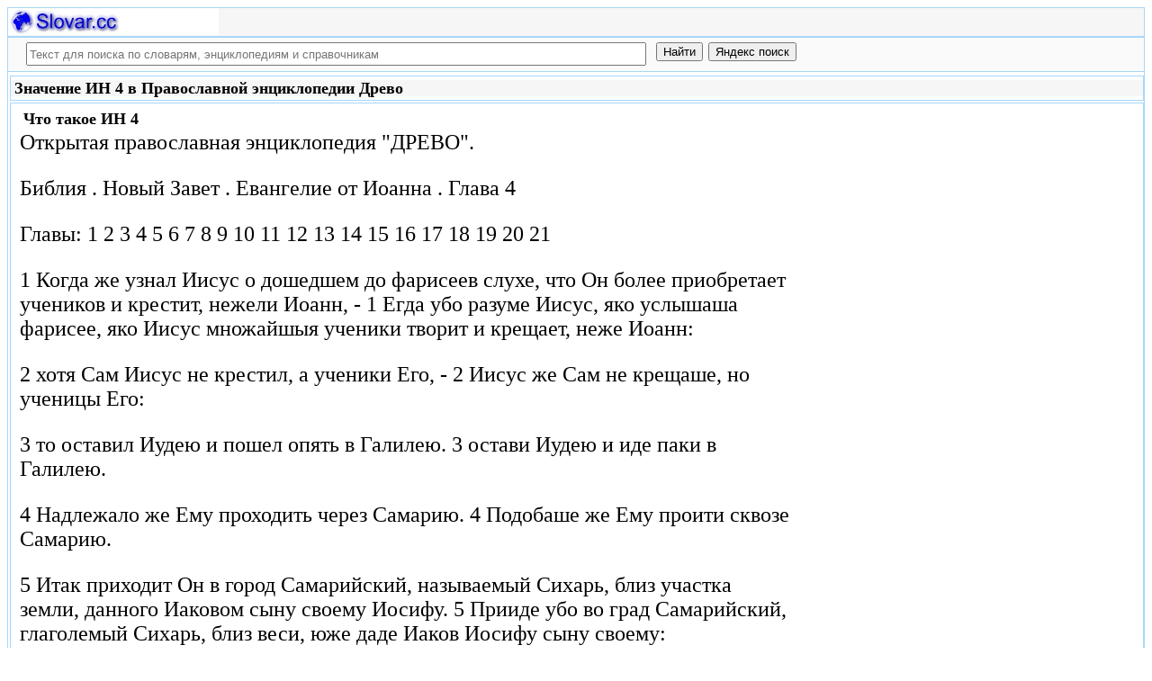

--- FILE ---
content_type: text/html; charset=utf-8
request_url: https://slovar.cc/rel/drevo/2300720.html
body_size: 17113
content:
<!DOCTYPE html>
<html lang="ru">
<head>
<meta charset="UTF-8" /><meta name="viewport" content="width=device-width, initial-scale=1" /><title>ИН 4 - Православная энциклопедия Древо - Религия - Slovar.cc</title><meta name="description" content="Открытая православная энциклопедия &quot;ДРЕВО&quot;.. Библия . Новый Завет . Евангелие от Иоанна . Глава 4. Главы: 1 2 3 4 5 6 7 8 9 10 11 12 13 14 15 16." /><meta name="robots" content="index, follow" /><meta name="keywords" content="ин 4" /><link href="/favicon.ico" rel="shortcut icon" type="image/x-icon" /><link rel="prev" href="https://slovar.cc/rel/drevo/2300719.html" /><link rel="next" href="https://slovar.cc/rel/drevo/2300721.html" /><link rel="canonical" href="https://slovar.cc/rel/drevo/2300720.html" /><meta name="revisit-after" content="1 days" /><meta name="rating" content="safe for kids" /><link rel="contents" href="https://slovar.cc/rel/drevo.html" /><link rel="index" href="https://slovar.cc/rel/drevo.html" /><link rel="toc" href="https://slovar.cc/rel/drevo.html" /><link rel="section" href="https://slovar.cc/rel.html" /><link rel="subsection" href="https://slovar.cc/rel/drevo.html" /><meta property="og:title" content="ИН 4" /><meta property="og:type" content="article" /><meta property="og:url" content="https://slovar.cc/rel/drevo/2300720.html" /><meta property="og:image" content="https://slovar.cc/images/slovar.jpg" /><meta property="og:description" content="Открытая православная энциклопедия &quot;ДРЕВО&quot;.. Библия . Новый Завет . Евангелие от Иоанна . Глава 4. Главы: 1 2 3 4 5 6 7 8 9 10 11 12 13 14 15 16..." /><meta property="og:site_name" content="Словари, энциклопедии и справочники - бесплатно Онлайн - Slovar.cc" />
<style>
body{margin:8px;padding:0;color:#000;background-color:#fff;font-size:24px}
table,tr,td{border:0;margin:0;padding:0}p{margin:0 0 1em 0;border:1px}h1,h2,h3{line-height:1;font-size:18px;margin:4px;padding:0}input{margin:.4em 0 0 0}li{list-style:circle}
#page{border:solid #a7d7f9;border-width:0 1px;max-width:1280px;min-width:300px;margin:0 auto}
#head{background-color:#f6f6f6;padding-bottom:1px}.header{font-size:18px;text-align:left}
#search{min-height:35px;max-height:140px;background-color:#fafafa;padding-bottom:1px;margin:0 auto}
#foot{background-color:#f6f6f6;padding:10px}#foot p{margin:1em 0}#head,#foot,#search{border:solid #a7d7f9;border-width:1px 0}
.inpsrchdv{width:90%;min-height:35px;max-height:140px;margin:0 10px}.frmsrch{width:100%;min-height:35px;max-height:140px;margin:0 5px;border:0}.inpsrch{width:60%;height:20px;margin:5px 5px}
.content-wrapper{background-color:#fff;padding:2px}.clear{clear:both}.ofhid{overflow:hidden}
.pb{width:100%;vertical-align:top;border:1px solid #a7d7f9;margin:2px auto}.pbh{width:100%;vertical-align:top;background-color:#f6f6f6}
.favorites{color:#F00;font-size:18px}.favoritestop{color:#F00;font-size:16px}.addtofavs{width:250px;margin:0 0 0 10px;padding:0;display:table-cell;vertical-align:top}
.sharings{margin:10px}.sharing-buttons{display:table}
.img-container{position:relative;height:0;overflow:hidden;background-color:#f6f6f6}.img-container img, .img-container a{position:absolute;top:0;left:0;width:100%}
.img-container-wrapper{max-width:234px;max-height:30px}.ratio-39-5{padding-bottom:12.821%}
hr{width:95%}.content-text{max-width:856px;float:left;vertical-align:top;padding:4px 10px 4px 10px}.word-title,.article-title{font-weight:bold;font-size:18px}.transcription{font-weight:bold;font-size:18px}
.adg1 {width:234px;height:60px}
@media(min-width:400px){.adg1{width:320px;height:50px}}
@media(min-width:500px){.adg1{width:468px;height:60px}}
@media(min-width:800px){.adg1{width:728px;height:90px}}
@media(min-width:1260px){.adg1{width:336px;height:280px}}
.adg2{width:234px;height:60px}
@media(min-width:750px){.adg2{width:728px;height:90px}}
.yandr2{overflow:hidden;float:left;width:320px}
@media(max-width:1220px){.yandr2{display:none}}
ul#relateditemlist{margin-left:0}ul#relateditemlist li{margin-bottom:10px}#relateditemlist span{font-size:16px;color:#0080ec}#relateditemlist span.highlight{font-weight:bold;font-size:24px;color:#000}
ul.bc-list{margin:0;padding:8px;list-style:none}ul.bc-list li{display:inline;margin:0;padding:3px;list-style:none}
@media screen and (max-width:600px){
ul{padding-left:18px}.vocab-group{width:260px;padding:5px}.favorites,.favoritestop{display:none}
}
@media screen and (max-width:400px){
nav span,.nextprev a{display:block;margin:8px 0}#yashare{display:none}
}
</style>
<!--[if lt IE 8]><link rel="stylesheet" href="/templates/slovar/svie.css" type="text/css" /><![endif]-->
<!--[if gte IE 8]><link rel="stylesheet" href="/templates/slovar/svie8.css" type="text/css" /><![endif]-->
<link href="/favicon.ico" rel="shortcut icon" type="image/x-icon" /><link href="/favicon.ico" rel="icon" type="image/x-icon" />

<script async src="https://www.googletagmanager.com/gtag/js?id=G-1M3WY7GQ0V"></script>
<script>
  window.dataLayer = window.dataLayer || [];
  function gtag(){dataLayer.push(arguments);}
  gtag('js', new Date());

  gtag('config', 'G-1M3WY7GQ0V');
</script>
<script>
function add_to_favorite(a,lang,fav_title)
{var d=document,du=d.location,dt=d.title,s=d.createElement('div').style,isFirefox35=((navigator.userAgent.toLowerCase().indexOf('firefox')!=-1)&&(s.wordWrap!==undefined)&&(s.MozTransform!==undefined));try
{window.external.AddFavorite(du,"Slovar.cc: "+dt);}
catch(e)
{if((typeof(opera)=="object")||(window.opera)||(isFirefox35))
{a.href=du;a.rel="sidebar";a.title="Slovar.cc: "+dt;return true;}
else
{if(lang=='ru')
alert('Нажмите Ctrl-D для добавления в Избранное / Закладки. \nPress Ctrl-D to add to your Favourites / Bookmarks.');else
alert('Press Ctrl-D to add to your Favourites / Bookmarks');}}
return false;}
</script>
<script>window.yaContextCb=window.yaContextCb||[]</script>
<script src="https://yandex.ru/ads/system/context.js" async></script>
</head>
<body>

<div id="page">
  <header id="head">
    <div class="header">
		<div class="img-container-wrapper">
			<div class="img-container ratio-39-5">
				<a href="https://slovar.cc/" title="Словари, энциклопедии и справочники - Slovar.cc"><img src="/images/slovar_logo.webp" alt="Словари, энциклопедии и справочники - Slovar.cc" /></a>
			</div>
		</div>
		<div class="clear"></div>
    </div>
  </header>
  <header id="search">
	<div class="inpsrchdv">

<form action="/index.php" method="post" class="frmsrch" name="sform" id="sform">
<input class="inpsrch" name="searchword" id="searchword" maxlength="100" type="text" placeholder="Текст для поиска по словарям, энциклопедиям и справочникам" title="Текст для поиска по словарям, энциклопедиям и справочникам" />
<input type="submit" value="Найти" onClick="this.form.searchword.focus();" style="vertical-align:top;" />
<input type="button" value="Яндекс поиск" onClick="var v=document.getElementById('searchword').value;this.form.action='/yandex-search/';this.form.method='get';if(v!='Текст для поиска по словарям, энциклопедиям и справочникам') document.getElementById('text').value=v;this.form.submit();" style="vertical-align:top;" />
<input type="hidden" name="task" value="search" />
<input type="hidden" name="option" value="com_search" />
<input type="hidden" name="text" id="text" value="" />
<input type="hidden" name="searchid" id="searchid" value="2197780" />
<input type="hidden" name="web" id="web" value="0" />
</form>
	</div>
  </header>
  <div class="clear"></div>
  <section class="content-wrapper">
		

		<article>
<div class="pb"><div class="pbh"><h1>Значение ИН 4 в Православной энциклопедии Древо</h1></div></div><div class="pb">
	<div class="content-text">
<div itemscope="itemscope" itemtype="http://schema.org/ScholarlyArticle">	<h2>Что такое <span itemprop="headline" class="article-title">ИН 4</span></h2>
	<div itemprop="articleBody">
<p>Открытая православная энциклопедия &quot;ДРЕВО&quot;.</p><p> Библия . Новый Завет . Евангелие от Иоанна . Глава 4</p><p>Главы: 1 2 3 4 5 6 7 8 9 10 11 12 13 14 15 16 17 18 19 20 21</p><p>1 Когда же узнал Иисус о дошедшем до фарисеев слухе, что Он более приобретает учеников и крестит, нежели Иоанн, - 1 Егда убо разуме Иисус, яко услышаша фарисее, яко Иисус множайшыя ученики творит и крещает, неже Иоанн:</p><p> 2 хотя Сам Иисус не крестил, а ученики Его, - 2 Иисус же Сам не крещаше, но ученицы Его:</p><p> 3 то оставил Иудею и пошел опять в Галилею. 3 остави Иудею и иде паки в Галилею.</p><p> 4 Надлежало же Ему проходить через Самарию. 4 Подобаше же Ему проити сквозе Самарию.</p><p> 5 Итак приходит Он в город Самарийский, называемый Сихарь, близ участка земли, данного Иаковом сыну своему Иосифу. 5 Прииде убо во град Самарийский, глаголемый Сихарь, близ веси, юже даде Иаков Иосифу сыну своему:</p><p> 6 Там был колодезь Иаковлев. Иисус, утрудившись от пути, сел у колодезя. Было около шестого часа. 6 бе же ту источник Иаковль. Иисус же утруждся от пути, седяше тако на источнице: бе (же) яко час шестый.</p><p> 7 Приходит женщина из Самарии почерпнуть воды. Иисус говорит ей: дай Мне пить. 7 Прииде жена от Самарии почерпати воду. Глагола ей Иисус: даждь Ми пити.</p><p> 8 Ибо ученики Его отлучились в город купить пищи. 8 Ученицы бо Его отшли бяху во град, да брашно купят.</p><p> 9 Женщина Самарянская говорит Ему: как ты, будучи Иудей, просишь пить у меня, Самарянки? ибо Иудеи с Самарянами не сообщаются. 9 Глагола Ему жена Самаряныня: како Ты жидовин сый от мене пити просиши, жены Самаряныни сущей; не прикасаютбося жидове Самаряном.</p><p> 10 Иисус сказал ей в ответ: если бы ты знала дар Божий и Кто говорит тебе: дай Мне пить, то ты сама просила бы у Него, и Он дал бы тебе воду живую. 10 Отвеща Иисус и рече ей: аще бы ведала еси дар Божий, и Кто есть глаголяй ти: даждь Ми пити: ты бы просила у Него, и дал бы ти воду живу.</p><p> 11 Женщина говорит Ему: господин! тебе и почерпнуть нечем, а колодезь глубок; откуда же у тебя вода живая? 11 Глагола Ему жена: господи, ни почерпала имаши, и студенец есть глубок: откуду убо имаши воду живу;</p><p> 12 Неужели ты больше отца нашего Иакова, который дал нам этот колодезь и сам из него пил, и дети его, и скот его? 12 Еда ты болий еси отца нашего Иакова, иже даде нам студенец сей, и той из него пит и сынове его и скоти его;</p><p> 13 Иисус сказал ей в ответ: всякий, пьющий воду сию, возжаждет опять, 13 Отвеща Иисус и рече ей: всяк пияй от воды сея, вжаждется паки:</p><p> 14 а кто будет пить воду, которую Я дам ему, тот не будет жаждать вовек; но вода, которую Я дам ему, сделается в нем источником воды, текущей в жизнь вечную. 14 а иже пиет от воды, юже Аз дам ему, не вжаждется во веки: но вода, юже (Аз) дам ему, будет в нем источник воды текущия в живот вечный.</p><p> 15 Женщина говорит Ему: господин! дай мне этой воды, чтобы мне не иметь жажды и не приходить сюда черпать. 15 Глагола к Нему жена: господи, даждь ми сию воду, да ни жажду, ни прихожду семо почерпати.</p><p> 16 Иисус говорит ей: пойди, позови мужа твоего и приди сюда. 16 Глагола ей Иисус: иди, пригласи мужа твоего и прииди семо.</p><p> 17 Женщина сказала в ответ: у меня нет мужа. Иисус говорит ей: правду ты сказала, что у тебя нет мужа, 17 Отвеща жена и рече (Ему): не имам мужа. Глагола ей Иисус: добре рекла еси, яко мужа не имам:</p><p> 18 ибо у тебя было пять мужей, и тот, которого ныне имеешь, не муж тебе; это справедливо ты сказала. 18 пять бо мужей имела еси, и ныне, егоже имаши, несть ти муж: се воистинну рекла еси.</p><p> 19 Женщина говорит Ему: Господи! вижу, что Ты пророк. 19 Глагола Ему жена: Господи, вижу, яко пророк еси Ты:</p><p> 20 Отцы наши поклонялись на этой горе, а вы говорите, что место, где должно поклоняться, находится в Иерусалиме. 20 отцы наши в горе сей поклонишася: и вы глаголете, яко во Иерусалимех есть место, идеже кланятися подобает.</p><p> 21 Иисус говорит ей: поверь Мне, что наступает время, когда и не на горе сей, и не в Иерусалиме будете поклоняться Отцу. 21 Глагола ей Иисус: жено, веру Ми ими, яко грядет час, егда ни в горе сей, ни во Иерусалимех поклонитеся Отцу:</p><p> 22 Вы не знаете, чему кланяетесь, а мы знаем, чему кланяемся, ибо спасение от Иудеев. 22 вы кланяетеся, егоже не весте: мы кланяемся, егоже вемы, яко спасение от Иудей есть:</p><p> 23 Но настанет время и настало уже, когда истинные поклонники будут поклоняться Отцу в духе и истине, ибо таких поклонников Отец ищет Себе. 23 но грядет час, и ныне есть, егда истиннии поклонницы поклонятся Отцу духом и истиною: ибо Отец таковых ищет покланяющихся Ему:</p><p> 24 Бог есть дух, и поклоняющиеся Ему должны поклоняться в духе и истине. 24 дух (есть) Бог: и иже кланяется Ему, духом и истиною достоит кланятися.</p><p> 25 Женщина говорит Ему: знаю, что придет Мессия, то есть Христос; когда Он придет, то возвестит нам все. 25 Глагола Ему жена: вем, яко Мессиа приидет, глаголемыи Христос: егда Той приидет, возвестит нам вся.</p><p> 26 Иисус говорит ей: это Я, Который говорю с тобою. 26 Глагола ей Иисус: Аз есмь, глаголяй с тобою.</p><p> 27 В это время пришли ученики Его, и удивились, что Он разговаривал с женщиною; однакож ни один не сказал: чего Ты требуешь? или: о чем говоришь с нею? 27 И тогда приидоша ученицы Его и чудяхуся, яко с женою глаголаше: обаче никтоже рече: чесо ищеши; или: что глаголеши с нею;</p><p> 28 Тогда женщина оставила водонос свой и пошла в город, и говорит людям: 28 Остави же водонос свой жена, и иде во град, и глагола человеком:</p><p> 29 пойдите, посмотрите Человека, Который сказал мне все, что я сделала: не Он ли Христос? 29 приидите (и) видите Человека, иже рече ми вся, елика сотворих: еда Той есть Христос;</p><p> 30 Они вышли из города и пошли к Нему. 30 Изыдоша же из града и грядяху к Нему.</p><p> 31 Между тем ученики просили Его, говоря: Равви! ешь. 31 Между же сим моляху Его ученицы (Его), глаголюще: Равви, яждь.</p><p> 32 Но Он сказал им: у Меня есть пища, которой вы не знаете. 32 Он же рече им: Аз брашно имам ясти, егоже вы не весте.</p><p> 33 Посему ученики говорили между собою: разве кто принес Ему есть? 33 Глаголаху убо ученицы к себе: еда кто принесе Ему ясти;</p><p> 34 Иисус говорит им: Моя пища есть творить волю Пославшего Меня и совершить дело Его. 34 Глагола им Иисус: Мое брашно есть, да сотворю волю Пославшаго Мя и совершу дело Его.</p><p> 35 Не говорите ли вы, что еще четыре месяца, и наступит жатва? А Я говорю вам: возведите очи ваши и посмотрите на нивы, как они побелели и поспели к жатве. 35 Не вы ли глаголете, яко еще четыри месяцы суть, и жатва придет; Се, глаголю вам: возведите очи ваши и видите нивы, яко плавы суть к жатве уже:</p><p> 36 Жнущий получает награду и собирает плод в жизнь вечную, так что и сеющий и жнущий вместе радоваться будут, 36 и жняй мзду приемлет и собирает плод в живот вечный, да и сеяй вкупе радуется и жняй:</p><p> 37 ибо в этом случае справедливо изречение: один сеет, а другой жнет. 37 о сем бо слово есть истинное, яко ин есть сеяй, и ин (есть) жняй:</p><p> 38 Я послал вас жать то, над чем вы не трудились: другие трудились, а вы вошли в труд их. 38 Аз послах вы жати, идеже вы не трудистеся: инии трудишася, и вы в труд их внидосте.</p><p> 39 И многие Самаряне из города того уверовали в Него по слову женщины, свидетельствовавшей, что Он сказал ей все, что она сделала. 39 От града же того мнози вероваша в Онь от Самарян, за слово жены свидетелствующия, яко рече ми вся, елика сотворих.</p><p> 40 И потому, когда пришли к Нему Самаряне, то просили Его побыть у них; и Он пробыл там два дня. 40 Егда убо приидоша к Нему Самаряне, моляху Его, дабы пребыл у них: и пребысть ту два дни.</p><p> 41 И еще большее число уверовали по Его слову. 41 И много паче вероваша за слово Его:</p><p> 42 А женщине той говорили: уже не по твоим речам веруем, ибо сами слышали и узнали, что Он истинно Спаситель мира, Христос. 42 жене же глаголаху, яко не ктому за твою беседу веруем: сами бо слышахом и вемы, яко Сей есть воистинну Спас миру, Христос.</p><p> 43 По прошествии же двух дней Он вышел оттуда и пошел в Галилею, 43 По двою же дню изыде оттуду и иде в Галилею:</p><p> 44 ибо Сам Иисус свидетельствовал, что пророк не имеет чести в своем отечестве. 44 Сам бо Иисус свидетелствова, яко пророк во своем отечествии чести не имать.</p><p> 45 Когда пришел Он в Галилею, то Галилеяне приняли Его, видев все, что Он сделал в Иерусалиме в праздник, - ибо и они ходили на праздник. 45 Егда же прииде в Галилею, прияша его Галилеане, вся видевше, яже сотвори во Иерусалимех в праздник: и тии бо приидоша в праздник.</p><p> 46 Итак Иисус опять пришел в Кану Галилейскую, где претворил воду в вино. В Капернауме был некоторый царедворец, у которого сын был болен. 46 Прииде же паки Иисус в Кану Галилейскую, идеже претвори воду в вино. И бе некий царев муж, егоже сын боляше в Капернауме.</p><p> 47 Он, услышав, что Иисус пришел из Иудеи в Галилею, пришел к Нему и просил Его придти и исцелить сына его, который был при смерти. 47 Сей слышав, яко Иисус прииде от Иудеи в Галилею, иде к Нему и моляше Его, да снидет и исцелит сына его: имеяше бо умрети.</p><p> 48 Иисус сказал ему: вы не уверуете, если не увидите знамений и чудес. 48 Рече убо Иисус к нему: аще знамении и чудес не видите, не имате веровати.</p><p> 49 Царедворец говорит Ему: Господи! приди, пока не умер сын мой. 49 Глагола к Нему царев муж: Господи, сниди, прежде даже не умрет отроча мое.</p><p> 50 Иисус говорит ему: пойди, сын твой здоров. Он поверил слову, которое сказал ему Иисус, и пошел. 50 Глагола ему Иисус: иди, сын твой жив есть. И верова человек словеси, еже рече ему Иисус, и идяше.</p><p> 51 На дороге встретили его слуги его и сказали: сын твой здоров. 51 Абие же входящу ему, (се,) раби его сретоша его и возвестиша (ему), глаголюще, яко сын твой жив есть.</p><p> 52 Он спросил у них: в котором часу стало ему легче? Ему сказали: вчера в седьмом часу горячка оставила его. 52 Вопрошаше убо от них о часе, в который легчае ему бысть, и реша ему, яко вчера в час седмый остави его огнь.</p><p> 53 Из этого отец узнал, что это был тот час, в который Иисус сказал ему: сын твой здоров, и уверовал сам и весь дом его. 53 Разуме же отец, яко той бе час, в оньже рече ему Иисус, яко сын твой жив есть: и верова сам и весь дом его.</p><p> 54 Это второе чудо сотворил Иисус, возвратившись из Иудеи в Галилею. 54 Сие паки второе знамение сотвори Иисус, пришед от Иудеи в Галилею.</p><p>Главы: 1 2 3 4 5 6 7 8 9 10 11 12 13 14 15 16 17 18 19 20 21</p><p>ДРЕВО - открытая православная энциклопедия: http://drevo.pravbeseda.ru</p><p>О проекте | Хронология | Календарь | Клиент</p>	</div>


<p>
	<span itemprop="references"></span>
	<span itemprop="source">Православная энциклопедия Древо.</span>
	<span itemprop="datePublished">2012</span>
	<meta itemprop="articleSection" content="Религия">
	<meta itemprop="articleSection" content="Православная энциклопедия Древо">
	<meta itemprop="inLanguage" content="ru">
</p>

</div></div>
<div style="float:left">
<br>
<script async src="//pagead2.googlesyndication.com/pagead/js/adsbygoogle.js"></script>
<ins class="adsbygoogle adg1"
     style="display:block"
     data-full-width-responsive="true"
     data-ad-client="ca-pub-9490095313813764"
     data-alternate-ad-url="https://slovar-vocab.com/html/sl_alt_article_yandex_10.html"
     data-ad-slot="5682640445"
     data-ad-format="auto"></ins>
<script>
(adsbygoogle = window.adsbygoogle || []).push({});
</script>
<br><br>
</div>
<div class="clear"></div>
<div id="yandex_rtb_R-A-260551-1" style="margin-left:8px;overflow:hidden"></div>
<script>window.yaContextCb.push(()=>{
  Ya.Context.AdvManager.render({
    renderTo: 'yandex_rtb_R-A-260551-1',
    blockId: 'R-A-260551-1'
  })
})</script>
<nav class="nav-bc"><ul itemscope itemtype="http://schema.org/BreadcrumbList" class="bc-list"><li itemprop="itemListElement" itemscope itemtype="http://schema.org/ListItem">
<a itemprop="item" href="https://slovar.cc/">
<span itemprop="name">Словари</span></a>
<meta itemprop="position" content="1"> &rarr; 
</li>
<li itemprop="itemListElement" itemscope itemtype="http://schema.org/ListItem">
<a itemprop="item" href="/rel.html">
<span itemprop="name">Религия</span></a>
<meta itemprop="position" content="2"> &rarr; 
</li>
<li itemprop="itemListElement" itemscope itemtype="http://schema.org/ListItem">
<a itemprop="item" href="/rel/drevo.html">
<span itemprop="name">Православная энциклопедия Древо</span></a>
<meta itemprop="position" content="3">
</li>
</ul></nav></div>
</article><br>
<br>
<aside style="margin-left:5%; margin-right:5%; text-align:left;"><hr><h3 class="related">Смотрите еще толкования, синонимы, значения слова и что такое ИН 4 в русском языке в словарях, энциклопедиях и справочниках:</h3><ul id="relateditemlist">
<li><a href="/ekon/term/2333516.html">ИН</a> <span>в Словаре экономических терминов:</span><br>ПАРИ ДЕЛИКТО (лет. in pan delicto - делать правонарушения равными) - правовой принцип, ограничивающий намерение лица предпринять неправомерные действия по &hellip;</li>
<li><a href="/rel/cerkov/2320388.html">ИН</a> <span>в Кратком церковнославянском словаре:</span><br>- другой, &hellip;</li>
<li><a href="/rel/bibl-slovar/2313566.html">ИН</a> <span>в Библейском словаре:</span><br>( abbreviation ) Евангелие от &hellip;</li>
<li><a href="/kulinar/dobavki/2211427.html">4</a> <span>в Пищевых добавках Е-XXX:</span><br>E400-E499 стабилизаторы загустители вызывают расстройства &hellip;</li>
<li><a href="/med/term/2164756.html">ИН-</a> <span>в Медицинских терминах:</span><br>(им-; up-; лат. in-) 1) приставка, означающая расположение внутри чего-либо; 2) приставка, означающая отрицание и соответствующая русским приставкам &quot;без-&quot;, &hellip;</li>
<li><a href="/enc/slovar/1786354.html">ИН</a> <span>в Энциклопедическом словаре:</span><br>(устар. и прост.). 1. союз. То же, что ан (в 1 знач.). 2. частица. Употр. в начале речи для выражения &hellip;</li>
<li><a href="/rus/delovoy/1467082.html">ИН</a> <span>в Словаре великорусского языка делового общения:</span><br>участвовать в чем либо, напр. в сделке (прим: &laquo;Ты ин?&raquo; &ndash; калька с англ. &laquo;Are you &hellip;</li>
<li><a href="/rus/abramov/1367443.html">-ИН-</a> <span>в Словаре синонимов Абрамова:</span><br>см. &hellip;</li>
<li><a href="/rus/sinonim/1244045.html">ИН</a> <span>в словаре Синонимов русского языка.</span></li>
<li><a href="/rus/efremova-slovo/1105902.html">ИН...</a> <span>в Новом толково-словообразовательном словаре русского языка Ефремовой:</span><br>Начальная часть сложных слов, вносящая значение сл.: иностранный (инвалюта, интурист и &hellip;</li>
<li><a href="/rus/efremova-slovo/1105898.html">ИН</a> <span>в Новом толково-словообразовательном словаре русского языка Ефремовой:</span><br>частица разг.-сниж. Употр. при выражении вынужденного согласия, уступки; соответствует по значению сл.: ладно, так и быть, &hellip;</li>
<li><a href="/rus/efremova-slovo/1073915.html">-ИН-</a> <span>в Новом толково-словообразовательном словаре русского языка Ефремовой:</span><br>1. суффикс Словообразовательная единица, образующая имена существительные мужского рода, которые являются названиями веществ и материалов, характеризующихся отношением к тому, что &hellip;</li>
<li><a href="/rus/lopatin/990002.html">ИН</a> <span>в Словаре русского языка Лопатина:</span><br>ин, &hellip;</li>
<li><a href="/rus/orfo-rus/829138.html">ИН</a> <span>в Полном орфографическом словаре русского языка:</span><br>ин, &hellip;</li>
<li><a href="/rus/orfo/666540.html">ИН</a> <span>в Орфографическом словаре:</span><br>ин, &hellip;</li>
<li><a href="/rus/ushakov/403125.html">ИН</a> <span>в Толковом словаре русского языка Ушакова:</span><br>(обл.). Частица, употр. в начале реплики для выражения уступки, вынужденного согласия, в знач. ну, пожалуй, ладно. Ин, быть по-твоему. &hellip;</li>
<li><a href="/rus/ushakov/403124.html">ИН</a> <span>в Толковом словаре русского языка Ушакова:</span><br>(нов.). Сокращение, употр. в новых сложных словах в знач. иностранный, иностранец, напр. Наркоминдел, торгсин (торговля с иностранцами), Общество &quot;Интурист&quot;, &hellip;</li>
<li><a href="/rus/ushakov/403120.html">ИН</a> <span>в Толковом словаре русского языка Ушакова:</span><br>(нов.). Сокращение, употр. в новых сложных словах в знач. инвалид, инвалидный, напр. Мосторгин (название торговой кооперации инвалидов в &hellip;</li>
<li><a href="/rus/efremova-tolk/290536.html">ИН...</a> <span>в Толковом словаре Ефремовой:</span><br>Начальная часть сложных слов, вносящая значение сл.: иностранный (инвалюта, интурист и &hellip;</li>
<li><a href="/rus/efremova-tolk/290532.html">ИН</a> <span>в Толковом словаре Ефремовой:</span><br>частица разг.-сниж. Употр. при выражении вынужденного согласия, уступки; соответствует по значению сл.: ладно, так и быть, &hellip;</li>
<li><a href="/rus/efremova-tolk/258396.html">-ИН-</a> <span>в Толковом словаре Ефремовой:</span><br>1. суффикс Словообразовательная единица, образующая имена существительные мужского рода, которые являются названиями веществ и материалов, характеризующихся отношением к тому, что &hellip;</li>
<li><a href="/rus/efremova/166030.html">ИН...</a> <span>в Новом словаре русского языка Ефремовой:</span><br>Начальная часть сложных слов, вносящая значение слова: иностранный (инвалюта, интурист и &hellip;</li>
<li><a href="/rus/efremova/166025.html">ИН</a> <span>в Новом словаре русского языка Ефремовой:</span><br>част. разг.-сниж. Употребляется при выражении вынужденного согласия, уступки; соответствует по значению словам: ладно, так и быть, &hellip;</li>
<li><a href="/rus/efremova/133549.html">-ИН-</a> <span>в Новом словаре русского языка Ефремовой:</span><br>I суффикс Словообразовательная единица, образующая имена существительные мужского рода, которые являются названиями веществ и материалов, характеризующихся отношением к тому, что &hellip;</li>
<li><a href="/rus/tolk/36175.html">ИН...</a> <span>в Большом современном толковом словаре русского языка:</span><br>Начальная часть сложных слов, вносящая значение сл.: иностранный ( инвал&#39;юта, интур&#39;ист и т.п. ) &hellip;</li>
<li><a href="/rus/tolk/36170.html">ИН</a> <span>в Большом современном толковом словаре русского языка:</span><br>част. разг.-сниж. Употребляется при выражении вынужденного согласия, уступки, соответствуя по значению сл.: ладно, так и быть, &hellip;</li>
<li><a href="/rus/tolk/263.html">-ИН-</a> <span>в Большом современном толковом словаре русского языка:</span><br>I суффикс Словообразовательная единица, образующая имена существительные мужского рода, которые являются названиями веществ и материалов, характеризующихся отношением к тому, что &hellip;</li>
<li><a href="/rel/bibl/2311914.html">ХРИСТОС-МЕССИЯ</a> <span>в Библейской энциклопедии Никифора:</span><br>(Еф. 2:10 и др.). Христос, есть Греческое слово, значащее помазанник, слово же Мессия есть Еврейское и означает то же самое, &hellip;</li>
<li><a href="/rel/drevo/2300862.html">ИОАНН БОГОСЛОВ</a> <span>в Православной энциклопедии Древо:</span><br>Открытая православная энциклопедия &quot;ДРЕВО&quot;. Внимание, эта статья еще не окончена и содержит лишь часть необходимой информации. Иоанн Богослов , святой &hellip;</li>
<li><a href="/rel/drevo/2298764.html">ВОЗДВИЖЕНИЕ КРЕСТА ГОСПОДНЯ</a> <span>в Православной энциклопедии Древо:</span><br>Открытая православная энциклопедия &quot;ДРЕВО&quot;. Воздвижение Честного и Животворящего Креста Господня - двунадесятый церковный праздник. Празднование 14 сентября Греческое название праздника &hellip;</li>
<li><a href="/enc/bse/2064608.html">ЯПОНИЯ</a> <span>в Большой советской энциклопедии, БСЭ:</span><br>(япон. Ниппон, Нихон). I. Общие сведения Я. - государство, расположенное на островах Тихого океана, вблизи побережья Восточной Азии. В составе &hellip;</li>
<li><a href="/enc/bse/2054720.html">ФРАНЦИЯ</a> <span>в Большой советской энциклопедии, БСЭ.</span></li>
<li><a href="/enc/bse/2051509.html">УКРАИНСКАЯ СОВЕТСКАЯ СОЦИАЛИСТИЧЕСКАЯ РЕСПУБЛИКА</a> <span>в Большой советской энциклопедии, БСЭ:</span><br>Советская Социалистическая Республика, УССР (Украiнська Радянська Социалicтична Республika), Украина (Украiна). I. Общие сведения УССР образована 25 декабря 1917. С созданием &hellip;</li>
<li><a href="/enc/bse/2051354.html">УЗБЕКСКАЯ СОВЕТСКАЯ СОЦИАЛИСТИЧЕСКАЯ РЕСПУБЛИКА</a> <span>в Большой советской энциклопедии, БСЭ.</span></li>
<li><a href="/enc/bse/2050700.html">ТУРКМЕНСКАЯ СОВЕТСКАЯ СОЦИАЛИСТИЧЕСКАЯ РЕСПУБЛИКА</a> <span>в Большой советской энциклопедии, БСЭ.</span></li>
<li><a href="/enc/bse/2042859.html">СОЕДИНЁННЫЕ ШТАТЫ АМЕРИКИ</a> <span>в Большой советской энциклопедии, БСЭ:</span><br>Штаты Америки (США) (United States of America, USA). I. Общие сведения США - государство в Северной Америке. Площадь 9,4 млн. &hellip;</li>
<li><a href="/enc/bse/2037087.html">РОССИЙСКАЯ СОВЕТСКАЯ ФЕДЕРАТИВНАЯ СОЦИАЛИСТИЧЕСКАЯ РЕСПУБЛИКА, РСФСР</a> <span>в Большой советской энциклопедии, БСЭ.</span></li>
<li><a href="/enc/bse/2033176.html">ПРОМЫШЛЕННОСТЬ</a> <span>в Большой советской энциклопедии, БСЭ:</span><br>индустрия, важнейшая отрасль народного хозяйства, оказывающая решающее воздействие на уровень развития производительных сил общества; представляет собой совокупность предприятий (заводов, фабрик, &hellip;</li>
<li><a href="/enc/bse/1999359.html">ИНДИЯ</a> <span>в Большой советской энциклопедии, БСЭ:</span><br>(на языке хинди - Бхарат); официальное название Республика Индия. I. Общие сведения И. - государство в Южной Азии, в бассейне &hellip;</li>
<li><a href="/enc/brokhauz-efron2/1928552.html">ПЛАТИНА, ХИМИЧЕСКИЙ ЭЛЕМЕНТ</a> <span>в Энциклопедическом словаре Брокгауза и Евфрона:</span><br>(Platine фр., Platina или -um англ., Platin нем.; Pt = 194,83, если О = 16 &mdash; по данным К. Зейберта). &hellip;</li>
<li><a href="/enc/brokhauz-efron2/1915585.html">МИКРОХИМИЯ</a> <span>в Энциклопедическом словаре Брокгауза и Евфрона.</span></li>
<li><a href="/enc/brokhauz-efron2/1904941.html">КРЕМНИЙ</a> <span>в Энциклопедическом словаре Брокгауза и Евфрона:</span><br>(хим.)Si (Silicium). &mdash; После кислорода К. является одним из наиболее распространенных элементов наземной поверхности. В виде кремнекислоты и ее солей &hellip;</li>
<li><a href="/enc/brokhauz-efron/1691188.html">ЯПОНИЯ*</a> <span>в Энциклопедии Брокгауза и Ефрона.</span></li>
<li><a href="/enc/brokhauz-efron/1682117.html">ЦЕНА</a> <span>в Энциклопедии Брокгауза и Ефрона:</span><br>(Preis, prix, рriсе) ? меновая ценность, выраженная в деньгах. Предметом оценки может быть всякое подлежащее обмену &quot;хозяйственное благо&quot; (см. соотв. &hellip;</li>
<li><a href="/enc/brokhauz-efron/1679046.html">ФРАНЦИЯ*</a> <span>в Энциклопедии Брокгауза и Ефрона.</span></li>
<li><a href="/enc/brokhauz-efron/1677721.html">ФИНЛЯНДИЯ*</a> <span>в Энциклопедии Брокгауза и Ефрона.</span></li>
<li><a href="/enc/brokhauz-efron/1670893.html">ТЕРМОХИМИЯ</a> <span>в Энциклопедии Брокгауза и Ефрона:</span><br>? отдел химии, занимающийся превращениями внутренней энергии тел в тепло при химических процессах. Почти каждая химическая реакция связана с тем &hellip;</li>
<li><a href="/enc/brokhauz-efron/1666935.html">СПИРТОМЕТРИЯ*</a> <span>в Энциклопедии Брокгауза и Ефрона.</span></li>
<li><a href="/enc/brokhauz-efron/1665419.html">СМЕРТНОСТЬ</a> <span>в Энциклопедии Брокгауза и Ефрона.</span></li>
<li><a href="/enc/brokhauz-efron/1663856.html">СИБИРЬ*</a> <span>в Энциклопедии Брокгауза и Ефрона.</span></li>
<li><a href="/enc/brokhauz-efron/1663347.html">СЕРА, ХИМИЧЕСКИЙ ЭЛЕМЕНТ</a> <span>в Энциклопедии Брокгауза и Ефрона.</span></li>
<li><a href="/enc/brokhauz-efron/1661200.html">САНКТ-ПЕТЕРБУРГ, СТОЛИЦА РОССИИ*</a> <span>в Энциклопедии Брокгауза и Ефрона.</span></li>
<li><a href="/enc/brokhauz-efron/1657911.html">РИМ, ГОРОД*</a> <span>в Энциклопедии Брокгауза и Ефрона.</span></li>
<li><a href="/enc/brokhauz-efron/1650689.html">ПЛАТИНА, ХИМИЧЕСКИЙ ЭЛЕМЕНТ*</a> <span>в Энциклопедии Брокгауза и Ефрона:</span><br>(Platine фр., Platina или -um англ., Platin нем.; Pt = 194,83, если О = 16 ? по данным К. Зейберта). &hellip;</li>
<li><a href="/enc/brokhauz-efron/1641464.html">НАСЕЛЕНИЕ</a> <span>в Энциклопедии Брокгауза и Ефрона.</span></li>
<li><a href="/enc/brokhauz-efron/1627006.html">КРЕМНИЙ</a> <span>в Энциклопедии Брокгауза и Ефрона:</span><br>(хим.) Si (Silicium) ? После кислорода К. является одним из наиболее распространенных элементов наземной поверхности. В виде кремнекислоты и ее &hellip;</li>
<li><a href="/enc/brokhauz-efron/1610911.html">ЖЕЛЕЗО</a> <span>в Энциклопедии Брокгауза и Ефрона.</span></li>
<li><a href="/enc/brokhauz-efron/1599681.html">ГИМНАЗИЯ</a> <span>в Энциклопедии Брокгауза и Ефрона:</span><br>? Этот термин имеет двоякое значение: происходя от греческого слова ??????? (упражняю в гимнастике), он означает: 1) место для упражнений &hellip;</li>
<li><a href="/enc/brokhauz-efron/1583178.html">БИБЛИОГРАФИЯ</a> <span>в Энциклопедии Брокгауза и Ефрона.</span></li>
<li><a href="/enc/brokhauz-efron/1579546.html">БАНКИ</a> <span>в Энциклопедии Брокгауза и Ефрона:</span><br>? в современном экономическом строе Б. являются высшей формой кредитного посредничества и важнейшими органами вексельного и денежного обращения. Цель банковой &hellip;</li>
<li><a href="/rus/lingvist/1465832.html">ИНСТИТУТЫ ЯЗЫКОЗНАНИЯ.</a> <span>в Лингвистическом энциклопедическом словаре:</span><br>В системе АН СССР проблемы языкознания разрабатываются в специализированных языковедч. ин-тах (Ин-те яз-знания и Ин-те рус. языка), в ин-тах комплексной &hellip;</li>
<li><a href="/rus/lingvist/1465468.html">АКАДЕМИЯ НА?К СССР.</a> <span>в Лингвистическом энциклопедическом словаре:</span><br>Отделение литературы и языка (ОЛЯ) &mdash; научный и научно-организацнонный центр, объединяющий в АН ученых, работающих в области литературоведения и языкознания. &hellip;</li>
<li><a href="/rus/bse/527714.html">УГОЛОВНО-ПРОЦЕССУАЛЬНЫЙ КОДЕКС РСФСР</a> <span>в Современном толковом словаре, БСЭ.</span></li>
<li><a href="/rus/bse/474747.html">АРБИТРАЖНЫЙ ПРОЦЕССУАЛЬНЫЙ КОДЕКС РОССИЙСКОЙ</a> <span>в Современном толковом словаре, БСЭ:</span><br>ФЕДЕРАЦИИ-Принят Государственной Думой 5 апреля 1995 года-Одобрен Советом Федерации-Раздел I. Общие положения-Глава 1. Основные положения-Статья 1. Осуществление правосудия арбитражным судом-Арбитражный &hellip;</li>
</ul>
<div class="nextprev">
<h2>Православная энциклопедия Древо</h2>
 <br>&larr; <a href="/rel/drevo/2300719.html">ИН 3</a> &nbsp;&nbsp;&nbsp;&nbsp;<a href="/rel/drevo/2300721.html">ИН 5</a>&rarr;
</div><hr></aside>

  </section>
  <br><br>

<!--noindex-->
<section class="sharings">
<div class="sharing-buttons">
<div id="yandex_rtb_R-A-260551-9"></div>
<script>window.yaContextCb.push(()=>{
  Ya.Context.AdvManager.renderFeed({
    renderTo: 'yandex_rtb_R-A-260551-9',
    blockId: 'R-A-260551-9'
  })
})</script>
</div>
<br /><br />
<div id="yashare" class="yashare-auto-init" data-yashareL10n="ru" data-yashareQuickServices="vkontakte,twitter,odnoklassniki,moimir" data-yashareTheme="counter"></div>
<br />
</section>
<!--/noindex-->

  <footer id="foot">

<script>
document.write('<a href="https://slovar.cc/contacts.html" rel="nofollow">Контакты</a>');
</script>
	<p>Copyright © 2010-2026 Словари, энциклопедии и справочники - Slovar.cc</p>

	<p>&copy; Разработка сайта: <a href="https://dev256.com/" target="_blank">dev256.com</a>.</p>

  </footer>
</div>




<!--noindex-->
<script>
(function (d, w, c) {
    (w[c] = w[c] || []).push(function() {
        try {
            w.yaCounter27967935 = new Ya.Metrika({id:27967935,webvisor:true,clickmap:true,trackLinks:true,accurateTrackBounce:true});
        } catch(e) { }
    });
    var n = d.getElementsByTagName("script")[0], s = d.createElement("script"), f = function () { n.parentNode.insertBefore(s, n); };
    s.type = "text/javascript";
    s.async = true;
    s.src = (d.location.protocol == "https:" ? "https:" : "http:") + "//mc.yandex.ru/metrika/watch.js";
    if (w.opera == "[object Opera]") {
        d.addEventListener("DOMContentLoaded", f, false);
    } else { f(); }
})(document, window, "yandex_metrika_callbacks");
</script>
<noscript><div><img src="//mc.yandex.ru/watch/27967935" style="position:absolute; left:-9999px;" alt="" /></div></noscript>
<script>
(function() {

var d=document,docElem=d.documentElement,w=window,b=d.body,yash=d.getElementById('yashare'),yash_n=1,fsc=w.onscroll||function(){};
function getCoords(elem){
var box=elem.getBoundingClientRect();
var scrollTop=w.pageYOffset||docElem.scrollTop||b.scrollTop,scrollLeft=w.pageXOffset||docElem.scrollLeft||b.scrollLeft;
var clientTop=docElem.clientTop||b.clientTop||0,clientLeft=docElem.clientLeft||b.clientLeft||0;
var top=box.top+scrollTop-clientTop,left=box.left+scrollLeft-clientLeft;
return{top:Math.round(top),left:Math.round(left)};
}
function isVisible(elem){
var coords=getCoords(elem);
var windowTop=w.pageYOffset||docElem.scrollTop,windowBottom=windowTop+docElem.clientHeight;
coords.bottom=coords.top+elem.offsetHeight;
var topVisible=coords.top > windowTop && coords.top < windowBottom,bottomVisible=coords.bottom < windowBottom && coords.bottom > windowTop;
return topVisible||bottomVisible;
}
function crt_scr(url,enc)
{var sa=d.createElement('script'),p=d.getElementsByTagName('script')[0];sa.type='text/javascript';sa.async=true;sa.src=url;if(enc) sa.charset="utf-8";p.parentNode.insertBefore(sa,p);}
function showVisible()
{
	if(yash_n){if(isVisible(yash)){yash_n=0;crt_scr("//yastatic.net/share/share.js",1);}}
	fsc();
}
w.onscroll=showVisible;
// showVisible();

})();
</script>
<!--/noindex-->
</body>
</html>


--- FILE ---
content_type: text/html; charset=utf-8
request_url: https://www.google.com/recaptcha/api2/aframe
body_size: 268
content:
<!DOCTYPE HTML><html><head><meta http-equiv="content-type" content="text/html; charset=UTF-8"></head><body><script nonce="KEWoTBWc33hDYqOVazTweA">/** Anti-fraud and anti-abuse applications only. See google.com/recaptcha */ try{var clients={'sodar':'https://pagead2.googlesyndication.com/pagead/sodar?'};window.addEventListener("message",function(a){try{if(a.source===window.parent){var b=JSON.parse(a.data);var c=clients[b['id']];if(c){var d=document.createElement('img');d.src=c+b['params']+'&rc='+(localStorage.getItem("rc::a")?sessionStorage.getItem("rc::b"):"");window.document.body.appendChild(d);sessionStorage.setItem("rc::e",parseInt(sessionStorage.getItem("rc::e")||0)+1);localStorage.setItem("rc::h",'1769064277516');}}}catch(b){}});window.parent.postMessage("_grecaptcha_ready", "*");}catch(b){}</script></body></html>